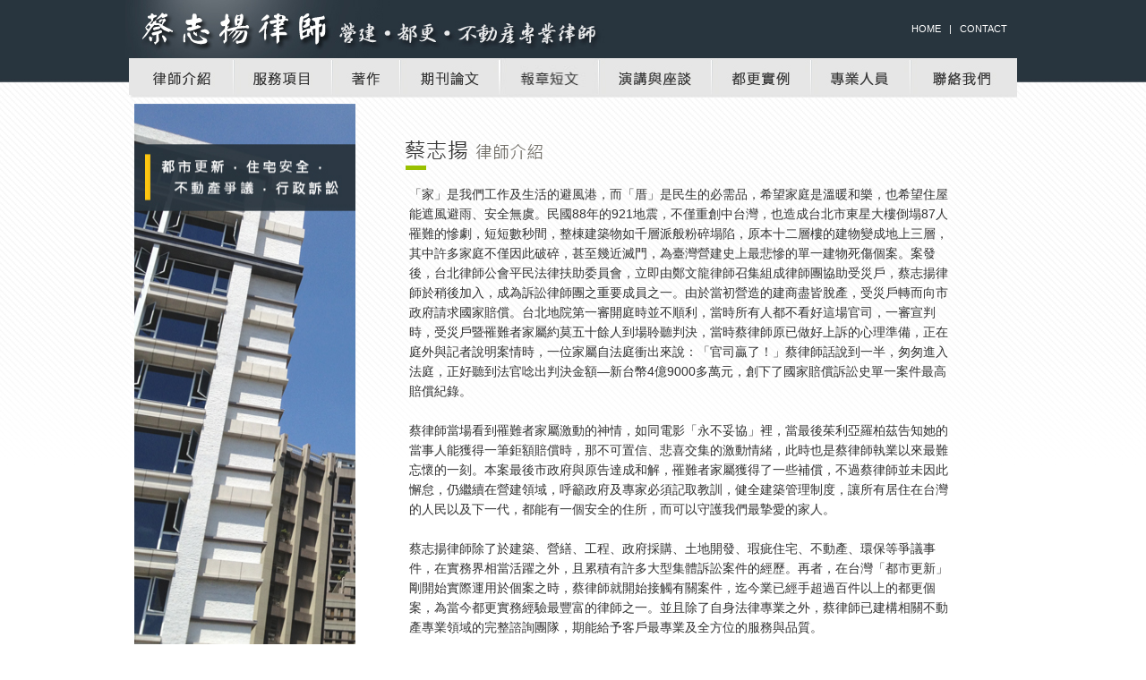

--- FILE ---
content_type: text/html; charset=utf-8
request_url: http://houselawyer.com.tw/About.aspx
body_size: 7052
content:

<html>
<head>
<meta http-equiv="Content-Type" content="text/html; charset=utf-8">
<title>蔡志揚律師,不動產律師,營建,都更,律師</title>
<meta name="keywords" content="蔡志揚律師,不動產律師,營建,都更,律師" />
<meta name="description" content="蔡志揚律師除了於建築、營繕、工程、政府採購、土地開發、瑕疵住宅、不動產、環保等爭議事件,在實務界相當活躍之外,且累積有許多大型集體訴訟案件的經歷。" />
<link href="style.css" rel="stylesheet" type="text/css">
</head>

<body>
<table width="100%" border="0" cellspacing="0" cellpadding="0">
  <tr>
    <td align="center">
    			
                <script type="text/javascript">
function MM_swapImgRestore() { //v3.0
  var i,x,a=document.MM_sr; for(i=0;a&&i<a.length&&(x=a[i])&&x.oSrc;i++) x.src=x.oSrc;
}
function MM_preloadImages() { //v3.0
  var d=document; if(d.images){ if(!d.MM_p) d.MM_p=new Array();
    var i,j=d.MM_p.length,a=MM_preloadImages.arguments; for(i=0; i<a.length; i++)
    if (a[i].indexOf("#")!=0){ d.MM_p[j]=new Image; d.MM_p[j++].src=a[i];}}
}

function MM_findObj(n, d) { //v4.01
  var p,i,x;  if(!d) d=document; if((p=n.indexOf("?"))>0&&parent.frames.length) {
    d=parent.frames[n.substring(p+1)].document; n=n.substring(0,p);}
  if(!(x=d[n])&&d.all) x=d.all[n]; for (i=0;!x&&i<d.forms.length;i++) x=d.forms[i][n];
  for(i=0;!x&&d.layers&&i<d.layers.length;i++) x=MM_findObj(n,d.layers[i].document);
  if(!x && d.getElementById) x=d.getElementById(n); return x;
}

function MM_swapImage() { //v3.0
  var i,j=0,x,a=MM_swapImage.arguments; document.MM_sr=new Array; for(i=0;i<(a.length-2);i+=3)
   if ((x=MM_findObj(a[i]))!=null){document.MM_sr[j++]=x; if(!x.oSrc) x.oSrc=x.src; x.src=a[i+2];}
}
</script>

<table width="1000" border="0" cellspacing="0" cellpadding="0">
                  <tr>
                    <td width="440"><a href="Default.aspx"><img src="images/logo_02.jpg" width="550" height="65" border="0" ></a></td>
                    <td width="560" align="right" style="padding-right:15px;" class="tophome"> <a href="Default.aspx">HOME</a>&nbsp;&nbsp;&nbsp;|&nbsp;&nbsp;&nbsp;<a href="Contact.aspx">CONTACT</a></td>
                  </tr>
                </table>
                
                 <table width="977" border="0" cellspacing="0" cellpadding="0">
                  <tr>
                    <td><a href="About.aspx" onMouseOut="MM_swapImgRestore()" onMouseOver="MM_swapImage('Image12','','images/topmenu01_2.jpg',1)"><img src="images/topmenu01.jpg" name="Image12" width="117" height="44" border="0"></a></td>
                    <td><a href="Service.aspx" onMouseOut="MM_swapImgRestore()" onMouseOver="MM_swapImage('Image14','','images/topmenu03_2.jpg',1)"><img src="images/topmenu03.jpg" name="Image14" width="110" height="44" border="0"></a></td>
                    <td><a href="Book.aspx" onMouseOut="MM_swapImgRestore()" onMouseOver="MM_swapImage('Image15','','images/topmenu04_2.jpg',1)"><img src="images/topmenu04.jpg" name="Image15" width="76" height="44" border="0"></a></td>
                    <td><a href="Journals.aspx" onMouseOut="MM_swapImgRestore()" onMouseOver="MM_swapImage('Image16','','images/topmenu05_2.jpg',1)"><img src="images/topmenu05.jpg" name="Image16" width="111" height="44" border="0"></a></td>
					<td><a href="NewsPapper.aspx" onMouseOut="MM_swapImgRestore()" onMouseOver="MM_swapImage('Image21','','images/topmenu10_2.jpg',1)"><img src="images/topmenu10.jpg" name="Image21" width="111" height="44" border="0"></a></td>
                    <td><a href="Discourse.aspx" onMouseOut="MM_swapImgRestore()" onMouseOver="MM_swapImage('Image17','','images/topmenu06_2.jpg',1)"><img src="images/topmenu06.jpg" name="Image17" width="126" height="44" border="0"></a></td>
                    <td><a href="Case.aspx" onMouseOut="MM_swapImgRestore()" onMouseOver="MM_swapImage('Image18','','images/topmenu07_2.jpg',1)"><img src="images/topmenu07.jpg" name="Image18" width="111" height="44" border="0"></a></td>
                    <td><a href="Team.aspx" onMouseOut="MM_swapImgRestore()" onMouseOver="MM_swapImage('Image19','','images/topmenu08_2.jpg',1)"><img src="images/topmenu08.jpg" name="Image19" width="111" height="44" border="0"></a></td>
                    <td><a href="Contact.aspx" onMouseOut="MM_swapImgRestore()" onMouseOver="MM_swapImage('Image20','','images/topmenu09_2.jpg',1)"><img src="images/topmenu09.jpg" name="Image20" width="119" height="44" border="0"></a></td>
                  </tr>
                </table>
               
                
                
				<table width="1000" border="0" cellspacing="0" cellpadding="0" style="padding:7px 0px 3px 0px;">
                  <tr>
                    <td width="247" valign="top" style=" background:url(images/left_bg.png) repeat-y; padding:0px 0px 0px 10px;"><img src="images/left_about.jpg" width="247" height="701"></td>
                    <td valign="top">
                    			
                                <table width="100%" border="0" cellspacing="0" cellpadding="0">
                                  <tr>
                                    <td><img src="images/about_title.png" width="239" height="85"></td>
                                  </tr>
                                  <tr>
                                    <td height="700" valign="top" style="bottom right no-repeat; padding:5px 80px 0px 60px;" class="about_font">
									<table border="0" cellpadding="0" cellspacing="0" class="about_font" width="100%">
	<tbody>
		<tr>
			<td><span style="font-size:14px;">「家」是我們工作及生活的避風港，而「厝」是民生的必需品，希望家庭是溫暖和樂，也希望住屋能遮風避雨、安全無虞。民國88年的921地震，不僅重創中台灣，也造成台北市東星大樓倒塌87人罹難的慘劇，短短數秒間，整棟建築物如千層派般粉碎塌陷，原本十二層樓的建物變成地上三層，其中許多家庭不僅因此破碎，甚至幾近滅門，為臺灣營建史上最悲慘的單一建物死傷個案。案發後，台北律師公會平民法律扶助委員會，立即由鄭文龍律師召集組成律師團協助受災戶，蔡志揚律師於稍後加入，成為訴訟律師團之重要成員之一。由於當初營造的建商盡皆脫產，受災戶轉而向市政府請求國家賠償。台北地院第一審開庭時並不順利，當時所有人都不看好這場官司，一審宣判時，受災戶暨罹難者家屬約莫五十餘人到場聆聽判決，當時蔡律師原已做好上訴的心理準備，正在庭外與記者說明案情時，一位家屬自法庭衝出來說：「官司贏了！」蔡律師話說到一半，匆匆進入法庭，正好聽到法官唸出判決金額&mdash;新台幣4億9000多萬元，創下了國家賠償訴訟史單一案件最高賠償紀錄。</span></td>
		</tr>
		<tr>
			<td><br />
			<span style="font-size:14px;">蔡律師當場看到罹難者家屬激動的神情，如同電影「永不妥協」裡，當最後茱利亞羅柏茲告知她的當事人能獲得一筆鉅額賠償時，那不可置信、悲喜交集的激動情緒，此時也是蔡律師執業以來最難忘懷的一刻。本案最後市政府與原告達成和解，罹難者家屬獲得了一些補償，不過蔡律師並未因此懈怠，仍繼續在營建領域，呼籲政府及專家必須記取教訓，健全建築管理制度，讓所有居住在台灣的人民以及下一代，都能有一個安全的住所，而可以守護我們最摯愛的家人。</span><br />
			&nbsp;</td>
		</tr>
		<tr>
			<td><span style="font-size:14px;">蔡志揚律師除了於建築、營繕、工程、政府採購、土地開發、瑕疵住宅、不動產、環保等爭議事件，在實務界相當活躍之外，且累積有許多大型集體訴訟案件的經歷。再者，在台灣「都市更新」剛開始實際運用於個案之時，蔡律師就開始接觸有關案件，迄今業已經手超過百件以上的都更個案，為當今都更實務經驗最豐富的律師之一。並且除了自身法律專業之外，蔡律師已建構相關不動產專業領域的完整諮詢團隊，期能給予客戶最專業及全方位的服務與品質。</span><br />
			&nbsp;
			<p><span style="font-size:14px;"><strong>學歷：</strong><br />
			私立輔仁大學財經法律學系<br />
			私立輔仁大學法律學研究所公法組法學碩士<br />
			<br />
			<strong>現職：</strong><br />
			宏道法律事務所律師<br />
			<br />
			<strong>經歷：</strong><br />
			元貞聯合法律事務所律師（2001年～2010年）<br />
			律州聯合法律事務所律師（2011年～2014年）<br />
			土地登記專業代理人特考及格（1998年）<br />
			司法改革雜誌編輯委員（2002年～2015年）<br />
			空軍總司令部官兵權益保障委員會委員（2003年～2017年）<br />
			台北律師公會行政法委員會委員（2004年～）<br />
			民間司法改革基金會執行委員（2005年～2011年）<br />
			法律扶助基金會法規專門委員（2005年～2015年）<br />
			台北律師公會教育法委員會委員（2005年～2006年）<br />
			中華民國律師公會全國聯合會環境法委員會委員（2006年～2008年）<br />
			全國律師雜誌編輯委員（2007年～2015年）<br />
			技師報社論主筆（2007年～</span>2024年<span style="font-size:14px;">）<br />
			財團法人臺灣營建研究院工程鑑識委員會委員（2008年～2014年）<br />
			台北律師公會國會工作委員會委員（2009年～2011年）<br />
			中華民國律師公會全國聯合會國會聯繫委員會委員（2009年～2011年）<br />
			在野法潮雜誌編輯委員（2009年～2012年）<br />
			勞動部法規會委員（2009年～）<br />
			新北市政府工務局建築師懲戒委員會委員（2010年～）<br />
			環境法律人協會理事（2010年～2016年）<br />
			基隆律師公會監事（2011年～2013年）<br />
			新北市政府建築爭議事件評審委員會委員（2011年～2013年、2019年～）<br />
			國防部高等軍事法院檢察署刑事補償事件求償審查會委員（2011年～2012年）<br />
			基隆律師公會環境法委員會主任委員（2011年～2013年）<br />
			中華民國律師公會全國聯合會副秘書長（2011年～2014年）<br />
			律師研習所律師職前訓練「不動產爭議」課程講座（2011年～2012年）<br />
			桃園縣建築師懲戒委員會委員（2012年、2015年）<br />
			台北市都市更新顧問小組成員（2012年）<br />
			內政部營建署「都市更新條例」修法委員（2012年）<br />
			財團法人臺北市都市更新推動中心董事（2012年～2013年）<br />
			台北市政府「都市更新推動小組」、「公民社會推動小組」委員（2013年）<br />
			律師研習所律師職前訓練「都市更新實務」課程講座（2013年）<br />
			法官學院「都市更新條例研習會」課程講座（2013年～2014年）<br />
			勞動部「大量解僱勞工時禁止事業單位代表人及實際負責人出國案件審查會」委員（2013年～）<br />
			內政部「都市更新及爭議處理審議會」委員（2014年～</span>2018年<span style="font-size:14px;">）<br />
			中華民國律師公會全國聯合會會員代表（2014年～2016年）<br />
			勞動部「不當勞動行為裁決委員會」委員（2014年～）<br />
			台北市政府都市更新聽證會諮詢委員（2015年～）<br />
			桃園市政府現有巷道評審小組委員（2015年）<br />
			桃園市政</span>府工務局法律顧問（2015年）<br />
			台北市政府104年度優良公寓大廈評選委員（2015年）<br />
			法律扶助基金會覆議委員會委員（2016年～2017年）<br />
			內政部聽證程序主持人（2016年～2018年）<br />
			內政部「都市更新諮詢小組」委員（2017年）<br />
			中華民國律師公會全國聯合會不動產委員會委員（2017年～2020年）<br />
			桃園市「都市更新及爭議處理審議會」委員（2019年）<br />
			台北市政府勞動局勞資爭議仲裁委員、仲裁人（2020年~2023年）<br />
			基隆律師公會常務理事（2020年～）<br />
			台北市都市更新公開評選申訴審議會委員（2020年~2022年）<br />
			全國律師聯合會監事（2021年~2022年）<br />
			台北市公寓大廈及違反建築法爭議處理委員會委員（2021年~2023年）<br />
			勞動部「不當勞動行為裁決委員會」常務裁決委員（2021年~2023年）<br />
			基隆律師公會理事長（2022年）<br />
			全國律師聯合會不動產委員會主任委員（2022年）<br />
			衛生福利部國民年金監理會爭議審議委員（2022～2024年）</p>
			</td>
		</tr>
	</tbody>
</table>

<p><img alt="" src="../WebFiles/093b4083-87ae-4dd6-95b8-d917fc98428a.png" style="width: 400px; height: auto;    margin-left: 21%;
    margin-top: -505px;
    position: absolute;" /></p>
<style media="screen and (max-width:1700px)" type="text/css">img {
             left: 45%;
        }
</style>
<style media="screen and (max-width:1060px)" type="text/css">img {
             display:none;
        }
</style>

									<br>
									<!--多段圖文、相關連結、相關下載 開始-->
									
<table cellpadding="0" cellspacing="0">
    <tr>
        <td></td>
    </tr>
</table>

<!--相關連結、相關下載 開始-->
<table width="500" border="0" cellspacing="1" cellpadding="4" style="font-size:10pt;color:#4A679E">
    
                              
</table>
<!--相關連結、相關下載 結束-->
									<!--多段圖文、相關連結、相關下載 結束-->  													      

                                    </td>
                                  </tr>
                                </table>

                    </td>
                  </tr>
                </table>
   </td>
  </tr>
</table>

<table width="100%" border="0" cellspacing="0" cellpadding="0" style="background-color:#28343e;">
  <tr>
    <td height="67" align="center" valign="middle">
    
    			<table width="900" border="0" cellspacing="0" cellpadding="0">
                  <tr>
                    <td align="right" style=" color:#798587" class="about_font">蔡志揚律師&nbsp;&nbsp;版權所有&nbsp;&nbsp; © &nbsp;2014  &nbsp; All Rights Reserved.&nbsp;<a href="http://www.syis.com.tw" target="_blank" style="color:#ccc; font-size:10px; text-decoration:none;">網頁設計</a></td>
                  </tr>
                </table>

    </td>
  </tr>
</table>


</body>
</html>


--- FILE ---
content_type: text/css
request_url: http://houselawyer.com.tw/style.css
body_size: 953
content:
@charset "utf-8";
/* CSS Document */
.btn{padding:0.3em 1.5em; background:#666; color:#fff;text-decoration:none;font-size:13px;}
.btn:hover{background:#333;}
/*按鈕輪播CSS開始*/
	a img {
		border: none;
	}
	#abgne_fade_pic {
		position: relative;
		width: 1000px;
		height: 433px;
		z-index:1;
	}
	#abgne_fade_pic a.ad {
		position: absolute;	/* 讓圖片疊在一起 */
	}
	#abgne_fade_pic .control {
		display:none; /*隱藏按鈕*/
		position: absolute;
		right: 10px;
		bottom: 10px;
	}
	#abgne_fade_pic .control a {
		display: inline-block;
		padding:1px 2px 10px 2px;
		margin: 0 3px;
		width: 10px;
		height:10px;
		color: #fff;
		background-image:url(images/icon_15.png);
		background-position:center;
		background-repeat:no-repeat;
		text-align: center;
		font-family:Arial, Helvetica, sans-serif;
		font-size: 10px;
		text-decoration: none;
	}
	#abgne_fade_pic .control a.on {
		background-image:url(images/icon_16.png);
		color: #FF9900;
	}
/*按鈕輪播CSS結束*/

#banner_icon_pack {
	position:relative;
	width:433px;
}

#banner_icon {
	width:1000px;
	height:433px;
	position:absolute;
	z-index:10;
}
#banner_icon_pack {
	position:relative;
	width:433px;
}

#banner_icon {
	width:1000px;
	height:433px;
	position:absolute;
	z-index:10;
}

body {
	font-family: Arial, Helvetica, sans-serif;
	font-size: 13px;
	color: #666;
	background-color: #FFF;
	background-image: url(images/index_bg.jpg);
	background-repeat: repeat-x;
	margin: 0px;
}
.about_font {
	font-family: Arial, Helvetica, sans-serif;
	font-size: 13px;
	line-height: 170%;
	color: #333;
}
.tophome {
	font-family: Tahoma, Geneva, sans-serif;
	font-size: 11px;
	color: #FFF;
}
.tophome a {
	color: #FFF;
	text-decoration: none;
}
.tophome a:hover {
	color: #FC0;
}
.news_font {
	font-family: Arial, Helvetica, sans-serif;
	font-size: 13px;
	line-height: 170%;
	color: #333;
}
.news_font a {
	color: #333;
	text-decoration: none;
}
.news_font a:hover {
	color: #039;
}
.title_font {
	font-family: Arial, Helvetica, sans-serif;
	font-size: 16px;
	font-weight: bold;
	color: #000;
}
